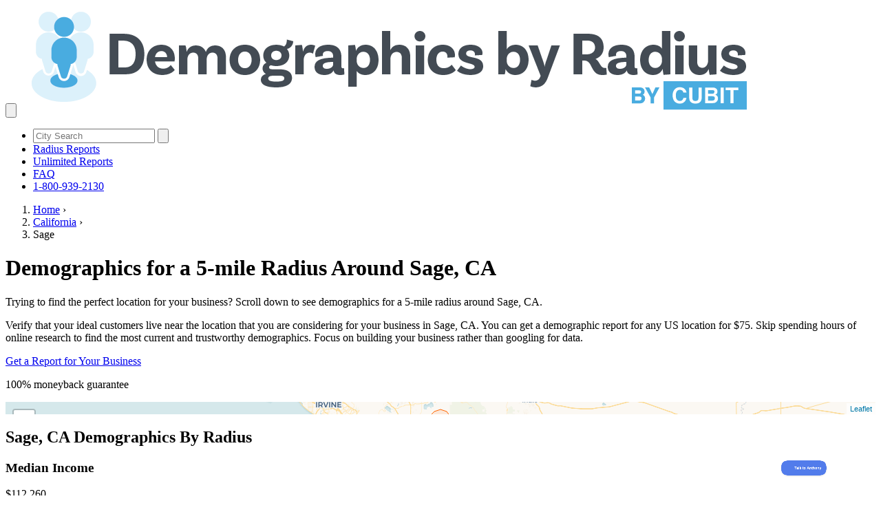

--- FILE ---
content_type: text/html; charset=utf-8
request_url: https://demographicsbyradius.com/california/sage-ca
body_size: 6638
content:
<!DOCTYPE html>
<html lang="en">
  <head>
    <meta charset="utf-8">
    <meta name="viewport" content="width=device-width, initial-scale=1, shrink-to-fit=no">
    
  
    <title>Sage, CA Radius Demographics | Current Census Data</title>
    
  <meta name="description" content="Access demographics for a 5-mile radius around Sage, CA. Get current Census data on population, income, age, and households. Explore now!">



<link rel="canonical" href="https://demographicsbyradius.com/california/sage-ca">

    
    <link rel="apple-touch-icon" href="apple-touch-icon.webp">
    <link rel="icon" href="/images/favicon_demographicsbyradius.png">

    <link rel="preconnect" href="https://www.googletagmanager.com" />
    <link rel="preconnect" href="https://www.google.com" />
    <link rel="preconnect" href="https://www.clarity.ms" />
    <link rel="preconnect" href="https://plausible.io" />
    <link rel="dns-prefetch" href="https://www.googletagmanager.com" />
    <link rel="dns-prefetch" href="https://plausible.io" />

    
    <!-- Google Tag Manager -->
<script>(function(w,d,s,l,i){w[l]=w[l]||[];w[l].push({'gtm.start':
  new Date().getTime(),event:'gtm.js'});var f=d.getElementsByTagName(s)[0],
  j=d.createElement(s),dl=l!='dataLayer'?'&l='+l:'';j.async=true;j.src=
  'https://www.googletagmanager.com/gtm.js?id='+i+dl;f.parentNode.insertBefore(j,f);
  })(window,document,'script','dataLayer','GTM-W2W3WTT');</script>
  <!-- End Google Tag Manager -->
  

    
    
    <link rel="stylesheet" href="/css/styles.css" fetchpriority="high">
    
    
    <script 
      defer 
      event-page-type="city" 
      data-domain="demographicsbyradius.com" 
      src="https://plausible.io/js/script.pageview-props.revenue.js">
    </script>

    <script>
      window.va = window.va || function () { (window.vaq = window.vaq || []).push(arguments); };
    </script>
    <script defer src="/_vercel/insights/script.js"></script>
    

    

  </head>
  <body>
   
    
    <!-- Google Tag Manager (noscript) -->
    <noscript><iframe src="https://www.googletagmanager.com/ns.html?id=GTM-W2W3WTT" height="0" width="0" style="display:none;visibility:hidden"></iframe></noscript>
    <!-- End Google Tag Manager (noscript) -->
    

    

    <nav class="flex flex-col xl:flex-row border-b border-mabel-100 xl:items-center py-3">
  
  <div class="flex items-center">
    <button class=" text-mabel-700 p-3 xl:hidden" id="mobile-menu-button" aria-label="Toggle mobile menu">
      <svg xmlns="http://www.w3.org/2000/svg" fill="none" viewBox="0 0 24 24" stroke-width="2" stroke="currentColor" class="size-9">
        <path stroke-linecap="round" stroke-linejoin="round" d="M3.75 6.75h16.5M3.75 12h16.5m-16.5 5.25h16.5" />
      </svg>
    </button>
    <a class="px-3" href="/">
      <img src="/images/DemographicsbyRadius-Cubit-Logo150px.webp" class="min-w-[250px] max-w-[250px]"  alt="Demographics by Radius by Cubit" width="1075" height="157">
    </a>
  </div>


  <ul id="mobile-menu" class="xl:flex flex-1 flex-col xl:items-center divide-gray-200 divide-y border-t border-gray-100 hidden xl:flex-row xl:border-0 xl:divide-y-0 xl:flex-3 xl:justify-end transition-opacity ease-in-out duration-300">
    <li class="p-4">
      <form class="flex gap-0 justify-center items-center" method="get" action="/search">
  <input class="border border-mabel-200 placeholder:text-slate-500 border-r-0 p-1 px-2 rounded-l-lg focus:outline-0 focus:bg-mabel-50" type="search" placeholder="City Search" aria-label="Search" id="terms" name="terms">
  <button class="border-1 border-mabel-200 border-l-0 p-2 px-4 bg-mabel-200 hover:bg-mabel-300 text-mabel-600 hover:text-mabel-900 rounded-r-lg" type="submit" aria-label="Search">
    <svg xmlns="http://www.w3.org/2000/svg" fill="none" viewBox="0 0 24 24" stroke-width="2" stroke="currentColor" class="size-5 font-bold">
      <path stroke-linecap="round" stroke-linejoin="round" d="m21 21-5.197-5.197m0 0A7.5 7.5 0 1 0 5.196 5.196a7.5 7.5 0 0 0 10.607 10.607Z" />
    </svg>
  </button>
</form>
    </li>
    <li class="">
      <a class="text-gray-700 hover:text-mabel-700 hover:underline p-4  text-center block xl:inline whitespace-nowrap" href="/buy_radius_reports">Radius Reports</a>
    </li>
    <li class="">
      <a class="text-gray-700 hover:text-mabel-700 hover:underline p-4  text-center block xl:inline whitespace-nowrap" href="/buy_unlimited_radius_reports">Unlimited Reports</a>
    </li>
    <li class="">
      <a class="text-gray-700 hover:text-mabel-700 hover:underline p-4  text-center block xl:inline whitespace-nowrap" href="https://radius-reports.helpscoutdocs.com/">FAQ</a>
    </li>
    <li class="">
      <a href="#" onclick="Beacon('open')" class="text-gray-700 p-4 text-center block xl:inline whitespace-nowrap text-nowrap">1-800-939-2130</a>
    </li>
  </ul>
</nav>

<script>
  const mobileMenuButton = document.getElementById('mobile-menu-button');
  const mobileMenu = document.getElementById('mobile-menu');
  const body = document.body;

  mobileMenuButton.addEventListener('click', () => {
    mobileMenu.classList.toggle('hidden');
    body.classList.toggle('overflow-hidden');
  });
</script>
    

<script type="application/ld+json">
  {
    "@context": "https://schema.org",
    "@type": "FAQPage",
    "@id": "https://demographicsbyradius.com/california/sage-ca#FAQPage",
    "headline": "",
    "url": "https://demographicsbyradius.com/california/sage-ca",
    "mainEntity": [
      { 
        "@type": "Question", 
        "name": "How are demographics by radius calculated?",
        "acceptedAnswer": { 
            "@type": "Answer",
            "text": "While the US Census Bureau provides annual statistics for small geographies, there's no tool on their website that we know of that produces radius estimates or radius maps. Read our FAQ for the methodology that was used to calculate the above radius demographics." 
        }
      },
      { 
        "@type": "Question", "name": "What is this data from?",
        "acceptedAnswer": { 
          "@type": "Answer",
          "text": "The above data and geographies are from the most current data available from the US Census Bureau's American Community Survey (2023). You can use the following citations for this data. You can also learn more about Census' American Community Survey estimates in this FAQ." 
        }
      },
      { 
        "@type": "Question", 
        "name": "How do I cite this data?",
        "acceptedAnswer": { 
          "@type": "Answer",
          "text": "You can use the following citations for this data:"
        }
      }
    ],
    "about": [
      {"@type": "Thing", "name": "Demography", "sameAs": "https://en.wikipedia.org/wiki/Demography"},
      {"@type": "Place", "name": "Sage", "sameAs": "https://en.wikipedia.org/wiki/Sage"},
      {"@type": "Thing", "name": "Data", "sameAs": "https://en.wikipedia.org/wiki/Data"},
      {"@type": "Thing", "name": "CA", "sameAs": "https://en.wikipedia.org/wiki/California"},
      {"@type": "Organization", "name": "Census", "sameAs": "https://en.wikipedia.org/wiki/United_States_Census_Bureau"},
      {"@type": "Thing", "name": "US", "sameAs": "https://en.wikipedia.org/wiki/United_States"}
    ],
    "mentions": [
      {"@type": "Thing", "name": "mile", "sameAs": "https://en.wikipedia.org/wiki/Mile"},
      {"@type": "Thing", "name": "population", "sameAs": "https://en.wikipedia.org/wiki/Population"},
      {"@type": "Thing", "name": "income", "sameAs": "https://en.wikipedia.org/wiki/Revenue"},
      {"@type": "Thing", "name": "household", "sameAs": "https://en.wikipedia.org/wiki/Household"},
      {"@type": "Thing", "name": "Business", "sameAs": "https://en.wikipedia.org/wiki/Business"}
    ]
  } 
</script>

<div class="container mx-auto">

  <!-- breadcrumb start -->
  <nav aria-label="breadcrumb" class="p-3 px-6 text-sm">
    <ol class="flex gap-2">
      <li>
        <a class="text-mabel-900" href="/">Home</a>
        &rsaquo;
      </li>
      <li>
        <a class="text-mabel-900" href="/california">California</a> 
        &rsaquo;
      </li>
      <li aria-current="page">Sage</li>
    </ol>
  </nav>
  
  <!-- breadcrumb end -->
</div>

<div class="text-mabel-950 pt-12">
  <div class="container mx-auto md:flex md:flex-row md:gap-9 p-8 pb-24 pt-12 space-y-12" data-pagefind-body>
    <div class="space-y-8 text-xl">
      <h1 class="text-4xl">
        <span data-pagefind-ignore>Demographics for a 5-mile Radius Around</span> 
        <span class="font-black md:text-6xl md:block">Sage, CA</span>
      </h1>

      <p data-pagefind-ignore>Trying to <span class="font-bold">find the perfect location</span> for your business? Scroll down to see demographics for a 5-mile radius around Sage, CA. </p>

      <p data-pagefind-ignore>Verify that your ideal customers live near the location that you are considering for your business in Sage, CA. You can get a demographic report for any US location for $75. Skip spending hours of online research to find the most current and trustworthy demographics. Focus on building your business rather than googling for data.</p>

      <p data-pagefind-ignore class="">
        <a class="bg-sunglo-600 border-sunglo-800 hover:bg-sunglo-700 text-white rounded-md p-3 px-7 font-medium text-lg md:text-2xl text-center" href="/buy_radius_reports" role="button">Get a Report for Your Business</a>
      </p>
      <p data-pagefind-ignore class="text-lg italic">100% moneyback guarantee</p>

    </div>
    <div id="map" class="min-w-[250px] lg:min-w-[500px] min-h-[250px] lg:min-h-[500px] w-full rounded-xl">
      <div class="bg-gray-100 rounded-xl size-[250px] lg:size-[500px] place-content-center text-2xl text-center text-slate-600">
        Loading map of Sage, CA...
      </div>
    </div>
  </div>
</div>


<div class="border-mabel-200 border-t border-b bg-circles-behind-data bg-[url(/images/backgrounds/data_circles/circlebackground.webp)] bg-center text-mabel-950" data-pagefind-body>
  <div class="container mx-auto py-24">
    <h2 class="text-4xl md:text-5xl pt-3 mt-0 bg-demographics-by-radius-text text-center mb-12">
      <span class="font-black">Sage, CA</span> Demographics By Radius
    </h2>

    <div class="flex flex-col md:flex-row gap-12 flex-wrap justify-center items-center">
      
      <div class="size-[360px] flex items-center justify-center flex-shrink-0  bg-mabel-600 rounded-full">
        <div class=" flex flex-col justify-center text-center">
          <h3 class="text-xl text-white mt-0 p-0 font-bold">Median Income</h3>
          <span class="text-5xl text-white mb-0 pb-0 font-medium">$112,260</span>
          <p class="text-sm text-white italic px-10">median household income in 2023 dollars</p>
          <p class="text-xs text-white italic p-3 px-10">
            This 5 mile radius has a greater median household income than the state of California ($96,334) and  Riverside County ($89,672).
          </p>
        </div>
      </div>
    
      <div class="size-[260px] bg-mabel-100 rounded-full flex flex-col justify-center text-center">
        <h3 class="text-mabel-800 font-medium mt-0 p-0">Population</h3>
        <span class="text-5xl text-mabel-900 mb-0 pb-0 font-medium">4,422</span>
        <p class="text-sm text-mabel-800 italic p-3 px-10">number of people</p>
      </div>

      <div class="size-[260px] bg-mabel-100 rounded-full flex flex-col justify-center text-center">
        <h3 class="text-mabel-800 font-medium mt-0 p-0">Households</h3>
        <span class="text-5xl text-mabel-900 mb-0 pb-0 font-medium">1,450</span>
        <p class="text-sm text-mabel-800 italic p-3 px-10">number of households (people who occupy a housing unit)</p>
      </div>

      <div class="size-[260px] bg-mabel-100 rounded-full flex flex-col justify-center text-center">
        <h3 class="text-mabel-800 font-medium mt-0 p-0">High Income Households</h3>
        <span class="text-5xl text-mabel-900 mb-0 pb-0 font-medium">19.7%</span>
        <p class="text-sm text-mabel-800 italic p-3 px-10">Income greater than $200,000</p>
      </div>

      <div class="size-[260px] bg-mabel-100 rounded-full flex flex-col justify-center text-center">
        <h3 class="text-mabel-800 font-medium mt-0 p-0">Low Income Households</h3>
        <span class="text-5xl text-mabel-900 mb-0 pb-0 font-medium">13.4%</span>
        <p class="text-sm text-mabel-800 italic p-3 px-10">Income less than $25,000</p>
      </div>


      <div class="size-[260px] bg-mabel-100 rounded-full flex flex-col justify-center text-center">
        <h3 class="text-mabel-800 font-medium mt-0 p-0">Child Population</h3>
        <span class="text-5xl text-mabel-900 mb-0 pb-0 font-medium">1,084</span>
        <p class="text-sm text-mabel-800 italic p-3 px-10">people age 17 years old and younger</p>
      </div>
      
      <div class="size-[260px] bg-mabel-100 rounded-full flex flex-col justify-center text-center">
        <h3 class="text-mabel-800 font-medium mt-0 p-0">Older Population</h3>
        <span class="text-5xl text-mabel-900 mb-0 pb-0 font-medium">964</span>
        <p class="text-sm text-mabel-800 italic p-3 px-10">people age 65 years old and younger</p>
      </div>
      
      <div class="size-[360px] flex items-center justify-center flex-shrink-0  bg-mabel-600 rounded-full">
        <div class="flex flex-col items-center text-center">
          <h3 class="text-xl text-white font-bold mt-0 p-0">Population Density</h3>
          <span class="text-5xl text-white mb-0 pb-0 font-medium">57</span>
          <p class="text-sm text-white italic px-10">people per square mile</p>
          <p class="text-xs text-white italic p-3 px-10 text-center">
            This 5 mile radius has a lower population density than the state of California (252) and  Riverside County (340).
          </p>
        </div>
      </div>


    </div>
  </div>
</div>

<div class="bg-mabel-50 text-mabel-950">
<div class="container mx-auto p-6 py-24 space-y-6" data-pagefind-body>
  
    <h2 class="text-3xl md:text-5xl pt-3 mt-0 bg-demographics-by-radius-text text-center mb-12">
      Demographics for a 5 mile Radius around <span class="font-black">Sage</span> Compared to Nearby Cities
    </h2>
    
    <div class="space-y-12 md:flex md:flex-row md:gap-12 text-xl [&_a]:text-mabel-900 [&_a]:underline">
      <div class="xl:flex xl:flex-row">
        <div class="flex items-center justify-center">
          <img class="object-contain" src="/images/icon-household_income.webp" alt="icon household income" width="150" height="172" loading="lazy">
        </div>
        <div class="flex-2 p-3">
          The median household income ($112,260) for a 5 mile radius around the center of <span class='text-danger'>Sage</span> is more than the median household income for <a href='/california/lake-riverside-ca'>Lake Riverside</a> ($97,864), <a href='/california/aguanga-ca'>Aguanga</a> ($82,594), <a href='/california/east-hemet-ca'>East Hemet</a> ($59,946), <a href='/california/hemet-ca'>Hemet</a> ($61,282), and <a href='/california/valle-vista-ca'>Valle Vista</a> ($63,169).
        </div>
      </div>

      <div class="xl:flex xl:flex-row">
        <div class="flex items-center justify-center">
          <img class="object-fill" src="/images/icon-population.webp" alt="icon population" width="150" height="120" loading="lazy">
        </div>
        <div class="flex-2 p-3">
          The population density (57) for a 5 mile radius around the center of <span class='text-danger'>Sage</span> is less than the population density for <a href='/california/east-hemet-ca'>East Hemet</a> (2,121), <a href='/california/hemet-ca'>Hemet</a> (2,244), and <a href='/california/valle-vista-ca'>Valle Vista</a> (1,264). But it's more than <a href='/california/lake-riverside-ca'>Lake Riverside</a> (33) and <a href='/california/aguanga-ca'>Aguanga</a> (16). 
        </div>
      </div>
    </div>
    
    <p class="flex flex-col md:flex-row justify-center gap-6 items-center">
      <a class="bg-mabel-700 border-mabel-800 hover:bg-mabel-800 text-white rounded-md p-3 px-7 font-medium text-lg md:text-2xl" href="/buy_radius_reports" role="button">Order My Radius Report</a>
      <a class="border border-mabel-600 text-mabel-700 p-2 px-5 rounded-lg" href="/assets/samples/CurrentRadiusReportSample.pdf" role="button">See a Sample Report</a>
    </p>

</div>
</div>


<div class=" bg-lima-50 text-lima-950 bg-about-the-data" id="FAQPage">
  <div class="container mx-auto p-6 py-24">
    <div class="flex flex-col md:flex-row gap-6">
      <div class="md:basis-1/2">
        <img src="/images/illustration_data_print_out.webp" alt="Illustration of a tablet printing a data report" width="501" height="573"  class="" loading="lazy">
        
        <h2 class="uppercase mt-5 bg-lima-900 text-white font-semibold p-3 rounded-e-full mb-3">How are demographics by radius calculated? </h2>
    
        <p>While the US Census Bureau provides annual statistics for small geographies, there's no tool on their website that we know of that produces radius estimates or radius maps. Read our <a class="text-mabel-700 underline" href="https://radius-reports.helpscoutdocs.com/">FAQ</a> for the methodology that was used to calculate the above radius demographics.</p>
      </div>
      <div class="md:basis-1/2">
        <h2 class="uppercase mt-5 bg-lima-900 text-white font-semibold p-3 rounded-e-full mb-3">
          What is this data from?
        </h2>
        <p>The above data and geographies are from the most current data available from the US Census Bureau's American Community Survey (2023). You can use the following citations for this data. You can also learn more about Census' American Community Survey estimates in this <a class="text-mabel-700 underline" href="https://radius-reports.helpscoutdocs.com/article/73-where-does-the-data-come-from-and-how-current-is-it">FAQ</a>.</p>
        <h2 class="uppercase mt-5 bg-lima-900 text-white font-semibold p-3 rounded-e-full mb-3">
          How do I cite this data?
        </h2>
        <p>You can use the following citations for this data:</p>
        <ul class=" list-disc  *:py-3 *:ms-6">
        <li>United States Census Bureau. B01001 SEX BY AGE, 2023 American Community Survey 5-Year Estimates. U.S. Census Bureau, American Community Survey Office. Web. 12 December 2024. http://www.census.gov/.</li>
        <li>United States Census Bureau. B19001 HOUSEHOLD INCOME IN THE PAST 12 MONTHS (IN 2023 INFLATION-ADJUSTED DOLLARS), 2023 American Community Survey 5-Year Estimates. U.S. Census Bureau, American Community Survey Office. Web. 12 December 2024. http://www.census.gov/.</li>
        <li>United States Census Bureau. B19013 MEDIAN HOUSEHOLD INCOME IN THE PAST 12 MONTHS (IN 2023 INFLATION-ADJUSTED DOLLARS), 2023 American Community Survey 5-Year Estimates. U.S. Census Bureau, American Community Survey Office. Web. 12 December 2024. http://www.census.gov/.</li>
        </ul>
      </div>
    </div>
  </div>
</div>
  


<div class="bg-k-and-a pb-0 bg-[url(/images/backgrounds/2x/behind-k-and-a@2x.webp)] bg-no-repeat bg-bottom-right bg-cover">
<div class="container mx-auto pb-0 flex flex-col md:flex-row gap-9">
  <div class="flex flex-col justify-content-between gap-9 basis-1/2 p-6 pt-24">
      <h2 class="text-5xl md:text-6xl pt-3 mt-0 bg-demographics-by-radius-text text-center mb-12">Build <span class="font-black">Your Business</span>, Not Spreadsheets </h2>
      <p class="text-xl">Get the most current and popular demographic data for 3 rings around an address. Skip spending 40+ hours on Census.gov hunting for data or learning new software. <span class="font-bold">13,528 businesses &amp; marketers use Cubit</span> to get the data they need. And these clients say the best part of working with us is getting their questions answer by real data nerds.</p>
      <p class="flex flex-col md:flex-row gap-3">
        <a class="bg-mabel-700 border-mabel-800 hover:bg-mabel-800 text-white rounded-md p-3 px-7 font-medium text-lg md:text-2xl text-center" href="/buy_radius_reports" role="button">Get a Report for Your Business</a>
        <a class="text-center p-3 px-5 border border-mabel-600 bg-mabel-300 hover:bg-mabel-200 text-mabel-700 text-xl rounded-lg" href="/contact" role="button">Contact Us</a>
      </p>
      <p class="italic text-end text-gray-500">Founder Anthony Morales</p>
    </div>
    
    <div class="p-0 flex flex-col justify-end items-end">
      <img src="/images/founders.webp" alt="Founder Anthony Morales" width="447" height="437"  class="" loading="lazy">
  </div>
</div>
</div>

<div class="bg-gray-100 border-b border-gray-300 border-t p-6 py-24 md:px-64">
  <div class="container mx-auto">
    <div class="container mx-auto justify-center p-12">
    <h2 class="text-2xl text-center text-gray-800 font-medium">TRUSTED BY</h2>
    <div class="flex flex-wrap justify-center items-center gap-9 md:gap-12 my-9">
      <img src="/images/client-logo-Corning.webp" alt="Corning" class="client-logo m-2" width="150" height="150" loading="lazy">
      <img src="/images/client-logo-FarmersInsurance.webp" alt="Farmers Insurance" class="client-logo m-2" width="150" height="79" loading="lazy">
      <img src="/images/client-logo-Kia.webp" alt="Kia" class="client-logo m-2" width="150" height="70" loading="lazy">
      <img src="/images/client-logo-YMCA.webp" alt="YMCA" class="client-logo m-2" width="150" height="50" loading="lazy">
      <img src="/images/client-logo-CB-CommunityBank.webp" alt="CB Community Bank" class="client-logo m-2" width="150" height="31" loading="lazy">
      <img src="/images/client-logo-CBRE.webp" alt="CBRE" class="client-logo m-2" width="150" height="38" loading="lazy">
      <img src="/images/client-logo-Remax.webp" alt="RE/MAX" class="client-logo m-2" width="150" height="28" loading="lazy">
      <img src="/images/client-logo-KellerWilliams.webp" alt="KellerWilliams" class="client-logo m-2" width="150" height="69" loading="lazy">    
    </div>
</div>
  </div>
</div>



<script type="text/javascript">
  var cityid = "1600000US0664056";
</script>

    <div class="container mx-auto p-12 py-24">
  <div class="flex flex-col md:flex-row items-center justify-center md:justify-between gap-6 text-sm">
    <div class="basis-3/4">
      <ul class="flex flex-wrap gap-6">
        <li><a class="text-gray-600 hover:text-mabel-500" href="/buy_radius_reports">Radius Reports</a></li>
        <li><a class="text-gray-600 hover:text-mabel-500" href="/population-in-radius-map">Population in a Radius</a></li>
        <li><a class="text-gray-600 hover:text-mabel-500" href="https://radius-reports.helpscoutdocs.com">FAQ</a></li>
        <li><a class="text-gray-600 hover:text-mabel-500" href="https://shopify.com/61781541042/account?locale=en&region_country=US">Subscriber Login</a></li>              
        <li><a class="text-gray-600 hover:text-mabel-500" href="/contact">Contact Us</a></li>
        <li><a class="text-gray-600 hover:text-mabel-500" href="/sitemap">Site Map</a></li>
        <li><a class="text-gray-600 hover:text-mabel-500" href="/terms">Terms &amp; Conditions</a></li>
      </ul>
    </div>
      <div class="basis-1/4 flex flex-col items-center gap-3 text-gray-400 text-sm">
        <a href="https://www.cubitplanning.com/">
          <img src="/images/cubit_logo_120x.webp" alt="Cubit Logo" width="68" height="24" loading="lazy">
        </a>
        <p class="font-medium text-gray-600">
          Copyright &copy; 2026 Cubit Planning, Inc.
        </p>
      </div>
  </div>
</div>



    
      <!-- Carto JS -->
      <script defer src="https://unpkg.com/leaflet@1.7.0/dist/leaflet.js"></script>
      <script defer src="https://cartodb-libs.global.ssl.fastly.net/carto.js/v4.2.0/carto.min.js"></script>
      <script defer src="/js/maps.js"></script>
    

    <script defer type="text/javascript">!function(e,t,n){function a(){var e=t.getElementsByTagName("script")[0],n=t.createElement("script");n.type="text/javascript",n.async=!0,n.src="https://beacon-v2.helpscout.net",e.parentNode.insertBefore(n,e)}if(e.Beacon=n=function(t,n,a){e.Beacon.readyQueue.push({method:t,options:n,data:a})},n.readyQueue=[],"complete"===t.readyState)return a();e.attachEvent?e.attachEvent("onload",a):e.addEventListener("load",a,!1)}(window,document,window.Beacon||function(){});</script>
    <script defer type="text/javascript">window.Beacon("init", "3f7c30e2-0815-4430-b37a-32889359cc03")</script>

  </body>
</html>
